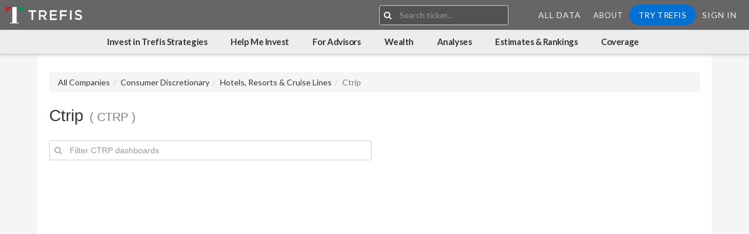

--- FILE ---
content_type: text/html;charset=UTF-8
request_url: https://www.trefis.com/data/companies/legacy/CTRP
body_size: 8689
content:


	
	
	
	
	

	
	


		
		
		
		



	

























<!DOCTYPE html>
<html>
<head>

<script>
        window.headLoad = performance.now()
        </script>
<meta http-equiv="Content-Type" content="text/html;charset=utf-8"/>

<meta http-equiv="X-UA-Compatible" content="IE=edge" />

<meta name="viewport" content="width=device-width, initial-scale=1, maximum-scale=1, user-scalable=0">












<meta name="_csrf_parameter" content="_csrf" /><meta name="_csrf_header" content="X-CSRF-TOKEN" /><meta name="_csrf" content="85e9acd0-dfc3-4a4a-b1f9-2599b861fa6a" />



<title>Ctrip &#x28;CTRP&#x29; &#x7c; Historical &amp; Forecast Data &#x7c; Trefis &#x7c; Trefis</title>



  <meta name="description" content="Ctrip articles and data by Trefis"/>


  <meta name="keywords" content="Ctrip,CTRP,Financial Data,Dashboards,Annual,Quarterly,Filing Data"/>





<meta property="og:site_name" content="Trefis"/>
<meta property="og:title" content="Ctrip &#x28;CTRP&#x29; &#x7c; Historical &amp; Forecast Data &#x7c; Trefis &#x7c; Trefis"/>
<meta property="og:description" content="Ctrip articles and data by Trefis"/>














  


















<script type="text/javascript" src="https://cdn.trefis.com/js/properties-min-0fc34eabfa.js" ></script>



<script>
;(function detectOldBrowserAndAlert() {
  var isMsie = /MSIE/i.test(navigator.userAgent)
    , isEdge = /Edge/i.test(navigator.userAgent)
    , isTrident = /Trident/i.test(navigator.userAgent)
    , isRv11 = /rv:11/i.test(navigator.userAgent);

  var isTrident11 = isTrident && isRv11;

  // If the browser is IE and older than v11 or Edge
  if (isMsie && !isEdge && !isRv11 && !isTrident11) {
    alert('Trefis is not optimized for your version of IE. We strongly recommend using IE Edge, Chrome or FireFox.');
  }
})()


</script>


  
  <link rel="apple-touch-icon" sizes="180x180" href="https://cdn.trefis.com/images/favicons/apple-touch-icon-53586aacfc.png" />
  <link rel="icon" type="image/png" sizes="32x32" href="https://cdn.trefis.com/images/favicons/favicon-32x32-5e705b75b1.png" />
  <link rel="icon" type="image/png" sizes="16x16" href="https://cdn.trefis.com/images/favicons/favicon-16x16-d0f283dc18.png" />
  <link rel="manifest" href="https://cdn.trefis.com/images/favicons/site-f9d307f4e6.webmanifest" />
  <link rel="mask-icon" href="https://cdn.trefis.com/images/favicons/safari-pinned-tab-0b7e8e2057.svg" color="#5bbad5"/>
  <link rel="shortcut icon" href="https://cdn.trefis.com/images/favicons/favicon-323d702fd1.ico" />
  <meta name="msapplication-TileColor" content="#da532c"/>
  <meta name="msapplication-config" content="https://cdn.trefis.com/images/favicons/browserconfig-642067fecf.xml" />
  <meta name="theme-color" content="#666666"/>
  
  <link rel='stylesheet' id='redux-google-fonts-salient_redux-css'  href='https://fonts.googleapis.com/css?family=Lato%3A300%2C700%2C400%7CPlayfair+Display%3A400&#038;subset=latin&#038;ver=1455768109' type='text/css' media='all' />
  <link href="https://fonts.googleapis.com/icon?family=Material+Icons" rel="stylesheet">
  <link href="https://cdnjs.cloudflare.com/ajax/libs/ionicons/4.5.6/css/ionicons.min.css" rel="stylesheet">

  

  
















<link href="https://cdn.trefis.com/css/s_trefis-min-a3a0b0da28.css" rel="stylesheet" type="text/css"/>












<script type="text/javascript">


properties.fb_key("null");
properties.li_key("PKmFhsGzj1_jNlFwm0GDb4WPwsAyqe1dbEhC50kK-kRXQhQXRMSh-cS_3AmI0Emi");

properties.httpsEnabled(true);
//properties.host("https://www.trefis.com");
properties.host("https://www.trefis.com");




properties.anonUser({"userCheck":"01ae42f275b9790a2355332a122f0d2896483d95","userId":575852483});



</script>


<script type='text/javascript'>
  var googletag = googletag || {};
  googletag.cmd = googletag.cmd || [];

</script>


<script defer type='text/javascript' src="https://www.googletagservices.com/tag/js/gpt.js"></script>


<!--[if lt IE 9]>
	

  
















<link href="css/wp-ie8.css" rel="stylesheet" type="text/css"/>


<![endif]-->






  
















<link href="https://cdn.trefis.com/css/s_bootstrap-min-d1c1928cd1.css" rel="stylesheet" type="text/css"/>




  
















<link href="https://cdn.trefis.com/css/s_presentation-min-794e0d283f.css" rel="stylesheet" type="text/css"/>




  
















<link href="https://cdn.trefis.com/css/s_tinymceStyle-min-422ed1a926.css" rel="stylesheet" type="text/css"/>




</head>


<body>
	
	




































































	
	



















	

















	









<div id="smallScreenCheck" class="hidden-md hidden-lg"></div>





     
     
     
     

        

        
        
        
        

            
        
        
        
        
        
        

        
        
        

        

        
        
            
                

            
        

        
        

        
        
        


        
<script>

    var forbesLogoLink = 'https://cdn.trefis.com/images/forbesLogo-fc7c633148.png';
    var theNewYorkTimesLogoLink = 'https://cdn.trefis.com/images/new-york-times-logo-fab3589cd0.png';
    var mashableLogoLink = 'https://cdn.trefis.com/images/MashableLogo-3ba32b184a.png';
    var barronsLogoLink = 'https://cdn.trefis.com/images/Barrons-logo-7c8042a466.png';
    var fortuneLogoLink = 'https://cdn.trefis.com/images/FORTUNE-LOGO-f605d455e4.png';
    
    if (window.properties){
        // TODO: FIX DUPLICATE - we need to putt his in  one place, and the dashboards should alos listen to it

        var style = window.getComputedStyle(document.getElementById(properties.smallScreenId())).display;

        properties.hasResearch(JSON.parse('false'));
        properties.hasSoftware(JSON.parse('false'));
        properties.myDashboardLink('https://www.trefis.com/mydashboards');
        properties.researchDataLink('https://www.trefis.com/data/home');
        properties.theme('');
        properties.isSmallScreen(style !== 'none');
        properties.isMckinseyUploader(JSON.parse('false'));
        properties.isBainUploader(JSON.parse('false'));
        properties.isBcgUploader(JSON.parse('false'));
        properties.allCompanyLink("https://www.trefis.com/data/companies")
        properties.hasDataworksAccess(false);
    }
    
    function goToLoginRedirect(){
    	if((location.pathname+"/").indexOf("/login/") > 0 || (location.pathname+"/").indexOf("/signup/") > 0){
        	location.href  = "https://www.trefis.com/login";
    	} else {
    		location.href = "https://www.trefis.com/trefis_article_login"+ "?redirectURL=" + location.href;
    	}
    }
    function goToSignup(){
    	if(!!properties && !!properties.modelId()){
    		location.href  = "https://www.trefis.com/signup?from=cta1&articleRedirectURL=" + location.href;
    	} else {
    		location.href  = "https://www.trefis.com/signup?from=cta1";
    	}
    }
    function goToIwt(){
    		location.href  = "https://www.trefis.com/invest-with-trefis-portfolios?from=cta1";
    }
</script>




        
        
        
        

        


		




<script>
(function(){
    var customSlugs = {};
    var slugList = customSlugs ? Object.values(customSlugs) : [];
    var slugNames = slugList.map(s => s.slug);
	var links = {
		dataworksCreateJob: {
		"name": "Create Job",
		"href": "https://www.trefis.com/dataworks/job/create",
		"icon": "fa fa-plus",
		"hasAccess":true
		},
		dataworksHome: {
		"name": "Home",
		"href": "https://www.trefis.com/dataworks/index",
		"icon": "fa fa-home",
		"hasAccess":true
		},
		dataworksAutodash: {
		"name": "Trefis Analyses Produced",
		"href": "/", //"https://www.trefis.com/dataworks/autodash/all",
		"icon": "fa fa-line-chart",
		"hasAccess":true
		},
		dataworksJobs: {
		"name": "Jobs",
		"href": "https://www.trefis.com/dataworks/jobs",
		"icon": "icon ion-ios-folder-open",
		"hasAccess":true
		},
		dataworksQueue: {
		"name": "File Generation Queue",
		"href": "https://www.trefis.com/dataworks/queue",
		"icon": "icon ion-md-filing",
		"hasAccess":true
		},
		dataworksQueueStatus: {
		"name": "Indexing Queue",
		"href": "https://www.trefis.com/q/status",
		"icon": "icon ion-md-code-working",
		"hasAccess":true
		},
		dataworksScheduledJobs: {
		"name": "Scheduled Jobs",
		"href": "https://www.trefis.com/dataworks/scheduled",
		"icon": "icon ion-md-alarm",
		"hasAccess":true
		},
		dataworksFileList: {
		"name": "File List",
		"href": "https://www.trefis.com/dataworks/files",
		"icon": "fa fa-file-excel-o",
		"hasAccess":true
		},
		dataworksTemplates: {
		"name": "Templates",
		"href": "https://www.trefis.com/dataworks/templates",
		"icon": "icon ion-md-images",
		"hasAccess":true
		},
		dataworksExpressionTester: {
		"name": "Expressions",
		"href": "https://www.trefis.com/q/expression",
		"icon": "fa fa-code",
		"hasAccess":true
		},
		dataworksGlobalFunctions: {
		"name": "Global Function",
		"href": "https://www.trefis.com/dataworks/globalFunctions",
		"icon": "fa fa-func-custom",
		"hasAccess":true
		},
		dataworksTemplateMetricTagMappings: {
		"name": "Template Metric Tag Mappings",
		"href": "https://www.trefis.com/dataworks/templateMetricTagMappingConfig",
		"icon": "fa fa-anchor",
		"hasAccess":true
		},
		dataworksTopicTags: {
		"name": "Topic Tags",
		"href": "https://www.trefis.com/dataworks/topictags",
		"icon": "fa fa-tags",
		"hasAccess":true
		},
		dataworksTickerCompanies: {
		"name": "Ticker Companies",
		"href": "https://www.trefis.com/dataworks/tickers",
		"icon": "fa fa-building",
		"hasAccess":true
		},
		dataworksSearchAndArchive: {
			"name": "Search and Archive",
			"href": "https://www.trefis.com/xbrl/dataworks/dashboards",
			"icon": "fa fa-search",
			"hasAccess":true
		},
		dataworksPeerGroupChanges: {
		"name": "Peer Group Changes",
		"href": "https://www.trefis.com/dataworks/peerGroupChanges",
		"icon": "fa fa-object-group",
		"hasAccess":true
		},
		dataworksSearchAndArchive: {
			"name": "Search and Archive",
			"href": "https://www.trefis.com/xbrl/dataworks/dashboards",
			"icon": "fa fa-search",
			"hasAccess":true
		},
		dataworksActiveTranslations: {
			"name": "Active Translations",
			"href": "https://www.trefis.com/dataworks/translation/active",
			"icon": "fa fa-flash",
			"target": "_blank",
			"hasAccess":true
		},
		maintenanceUi: {
		"name": "Maintenance UI",
		"href": "https://www.trefis.com/xbrl/contentAutomation/maintenance",
		"icon": "icon ion-md-construct",
		"hasAccess":true
		},
		companyClassification: {
		"name": "Company Classification",
		"href": "https://www.trefis.com/contentAutomation/companies/classify",
		"icon": "icon ion-md-git-network",
		"hasAccess":true
		},
		tickerListModify:{
		"name": "Ticker Lists",
		"href": "https://www.trefis.com/dataworks/tickerListModify",
		"icon": "icon ion-md-list-box",
		"hasAccess":true
		},
		dynamicUrlConfig:{
			"name": "Dynamic URL Config",
			"href": "https://www.trefis.com/dataworks/dynamicUrlConfig",
			"icon": "icon ion-ios-link",
			"hasAccess":true
		},
		metricPagesUrlConfig:{
			"name": "Metric Pages URL Config",
			"href": "https://www.trefis.com/dataworks/metricPagesUrlConfig",
			"icon": "icon ion-md-analytics",
			"hasAccess":true
		},
		topicFeatured: {
		"name": "Featured",
		"count": "6072",
		"href": "https://www.trefis.com/data/topic/featured",
		"hasAccess":true
		},
		topicLatestAnalyses: {
		"name": "Latest Analyses",
		"count": "52738",
		"href": "https://www.trefis.com/data/topic/latest",
		"hasAccess":true
		},
		recentlyViewed: {
		"name": "Recently Viewed",
		"count": "",
		"href": "https://www.trefis.com/data/recently-viewed",
		"hasAccess":true
		},
		companies: {
		"name": "Companies",
		"count": "4964",
		"href": "https://www.trefis.com/data/companies",
		"hasAccess":true
		},
		priceEstimate: {
		"name": "Price Estimates",
		"count": "2779",
		"href": "https://www.trefis.com/data/price-estimates",
		"hasAccess":true
		},
		priceMovement: {
		"name":"Price Movement Probabilities",
		"count": "",
		"href": "https://www.trefis.com/data/rankings/price-movement-probabilities",
		"hasAccess":true
		},
		forAdvisors: {
			"name":"For Advisors",
			"href": "https://www.trefis.com/for-advisors",
			"hasAccess":false
			},
		wealthManagement: {
			"name":"Help Me Invest",
			"href": "https://www.trefis.com/wealth-management?from=header",
			"hasAccess":false	
			},
		sectors: {
		"name": "Sectors",
		"count": "12",
		"href": "https://www.trefis.com/data/companies/sectors",
		"hasAccess":true
		},
		industries: {
		"name": "Industries",
		"count": "183",
		"href": "https://www.trefis.com/data/companies/industries",
		"hasAccess":true
		},
		peerComparisons: {
			"name": "Peer Comparisons",
			"count":"34241",
			"href":"https://www.trefis.com/data/topic/peer-comparisons",
		},
		downloads: {
		"name": "Downloads",
		"href": "https://www.trefis.com/data/downloads",
		"hasAccess":true
		},
		archivedAnalyses: {
		// articles....
		"name": "Articles",
		"href": "https://www.trefis.com/articles",
		"hasAccess":true
		},
		dashboardsList: {
		"name": "Dashboards",
		"count": "",
		"href": "https://www.trefis.com/mydashboards",
		"hasAccess":true
		},
		myAccount: {
		"name": "Get Access Now",
		"href": "https://www.trefis.com/myaccount",
		"hasAccess":true
		},
		tsrTotalReturn: {
		"name":"TSR: Total Return",
		"href":"https://www.trefis.com/data/rankings/total-shareholder-returns",
		"count":"",
		"hasAccess":true
		},
		allDataRankings: {
		"name":"All Data Rankings",
		"href":"https://www.trefis.com/data/rankings",
		"count":null,
		"hasAccess":true
		},
		threeXReturns:{
		"name":"3x Returns in 3 Years",
		"href":"https://www.trefis.com/data/rankings/3x-stock-returns-in-three-years",
		"count":"",
		"hasAccess":true
		},
		fiveXReturns:{
		"name":"5x Returns in 5 Years",
		"href":"https://www.trefis.com/data/rankings/5x-stock-returns-in-five-years",
		"count":"",
		"hasAccess":true
		},
		tenXReturns: {
		"name":"10x Returns in 10 Years",
		"href":"https://www.trefis.com/data/rankings/10x-stock-returns-in-ten-years",
		"count":"",
		"hasAccess":true
		},
		counterIntuitiveComparisons: {
			"name":"Counter-Intuitive Comparisons",
			"href":"https://www.trefis.com/data/topic/counter-intuitive-comparisons",
			"count":"15169",
			"hasAccess":true
		},
		industrySummary: {
			"name":"Industry Summary",
			"href":"https://www.trefis.com/data/topic/industry-summary",
			"count":null,
			"hasAccess":true
		},
		thematicPortfolios: {
			"name":"Thematic Portfolios",
			"count":"72",
			"href":"https://www.trefis.com/data/topic/thematic",
			"hasAccess":true
		},
		highQualityPortfolio: {
			"name":"High Quality Portfolio",
			"count":null,
			"href":"https://www.trefis.com/data/companies/PORTFOLIOS/no-login-required/RsQ6oXgC/High-Quality-Portfolio-30-Stocks-with-156-Return-Since-2016-vs-86-for-S-P-500",
			"hasAccess":true
		},
		growthPortfolio: {
			"name":"Growth Portfolio",
			"count":null,
			"href":"https://www.trefis.com/data/companies/PORTFOLIOS/no-login-required/wNpMXXIZ/Growth-Portfolio-with-305-Return-Since-2016-vs-85-for-S-P-500",
			"hasAccess":true
		},
		valuePortfolio: {
			"name":"Value Portfolio",
			"count":null,
			"href":"https://www.trefis.com/data/companies/PORTFOLIOS/no-login-required/wx9hwxU6/Value-Portfolio-with-294-Return-Since-2016-vs-103-for-S-P-500",
			"hasAccess":true
		},
		multiStrategyPortfolio: {
			"name":"Multi-Strategy Portfolio",
			"count":null,
			"href":"https://www.trefis.com/data/companies/PORTFOLIOS/no-login-required/M7MacZNG/Multi-Strategy-Portfolio-307-Return-Since-2016-vs-106-for-S-P-500",
			"hasAccess":true
		},
		investWithTrefis: {
			"name":"Invest in Trefis Strategies",
			"count":null,
			"href":"https://www.trefis.com/invest-with-trefis-portfolios?from=header",
			"hasAccess":true
		},
		bayesianEdgeQualityValuePortfolio: {
			"name":"Bayesian Edge Quality-Value Portfolio",
			"count":null,
			"href":"https://www.trefis.com/data/companies/PORTFOLIOS/no-login-required/j5wCXbui/Bayesian-Edge-Quality-Value-Portfolio-10-Tickers-Monthly-with-966-Return-Since-2016-vs-60-for-S-P-500",
			"hasAccess":true
		},
		dataHome: {
			"name":"Home",
			"count":null,
			"href":"https://www.trefis.com/data/home",
			"hasAccess":true
		},
		reinforcedValuePortfolio: {
			"name":"Reinforced Value Portfolio",
			"count":null,
			"href":"https://www.trefis.com/data/companies/PORTFOLIOS/no-login-required/BPo8U0Xc/Reinforced-Value-Portfolio-with-438-Return-Since-2016-vs-86-for-S-P-500",
			"hasAccess":true
		},

	xbrlHome: {
	name: 'Xbrl Home',
	href: 'https://www.trefis.com/xbrl/index',
	icon: 'fa fa-home'
	},
	xbrlActivityAll: {
	name:'Xbrl Activity',
	href:'https://www.trefis.com/xbrl/activity',
	icon:'icon ion-md-pulse'
	},
	xbrlErrorsAll: {
	name:'Xbrl Errors',
	href:'https://www.trefis.com/xbrl/activity/t/ERROR',
	icon:'icon ion-md-sad'
	},

	xbrlActivityTicker: {
	name:'CTRP Xbrl Activity',
	href:'https://www.trefis.com/xbrl/activity/CTRP',
	icon:'icon ion-md-pulse'
	},
	xbrlErrorsTicker: {
	name:'CTRP Xbrl Errors',
	href:'https://www.trefis.com/xbrl/activity/t/ERROR/CTRP',
	icon:'icon ion-md-sad'
	},

	xbrlSec: {
	name:'CTRP Sec v. Local',
	href:'https://www.trefis.com/xbrl/sec/CTRP',
	icon:'icon ion-md-globe'
	},
	xbrlTicker: {
	name:'CTRP Home',
	href:'https://www.trefis.com/xbrl/companies/CTRP',
	icon:'icon ion-md-reorder'
	},
	xbrlStitched: {
	name:'CTRP Stitched',
	href:'https://www.trefis.com/xbrl/filings/stitched/CTRP',
	icon:'icon ion-md-aperture'
	},
	xbrlCache: {
	name:'CTRP Cache',
	href:'https://www.trefis.com/xbrl/cache/CTRP',
	icon:'icon ion-md-beaker'
	},
	xbrlDupliFiscalFilings: {
	name:'Duplicate Fiscal Period Filings',
	href:'https://www.trefis.com/xbrl/duplicate/periods',
	icon:'icon ion-md-repeat'
	},
	xbrlMaintenance: {
	name:'XBRL Maintenance',
	href:'https://www.trefis.com/xbrl/contentAutomation/maintenance',
	icon:'icon ion-md-construct'
	},
	xbrlOverrideConcept: {
	name:'All XBRL Overrides',
	href:'https://www.trefis.com/xbrl/activity/t/OVERRIDE_CONCEPT,OVERRIDE_CONTEXT',
	icon:'icon ion-md-film'
	},
	xbrlOverrideTickerConcept: {
	name:'XBRL Overrides',
	href:'https://www.trefis.com/xbrl/activity/t/OVERRIDE_CONCEPT,OVERRIDE_CONTEXT/CTRP',
	icon:'icon ion-md-film'
	},
	xbrlHeuristicSource: {
    name:'XBRL Heuristic Source',
    href:'https://www.trefis.com/xbrl/googledocs/sheets/index',
    icon:'icon ion-md-refresh'
    },
    
    wealthMathWealth:{
    	"name":"Wealth Math: Limit Loss; Compound Gains",
		"href":"https://www.trefis.com/wealth/articles/561896/wealth-math-limit-loss-compound-gains/2025-01-31?from=wealthnav",
		"hasAccess":true
    	
    },
    wealth3metrics:{
    	"name":"3 Key Metrics to Evaluate Market Valuation",
		"href":"https://www.trefis.com/wealth/articles/561957/3-key-metrics-to-evaluate-market-valuation/2025-01-31?from=wealthnav",
		"hasAccess":true
    },
    wealth10ways:{
    	"name":"10 Ways to Prepare for a Market Correction",
		"href":"https://www.trefis.com/wealth/articles/562034/10-ways-to-prepare-for-a-market-correction/2025-02-04?from=wealthnav",
		"hasAccess":true
    },
    wealth7crashes:{
    	"name":"7 Market Crashes Compared",
		"href":"https://www.trefis.com/data/companies/SPX/no-login-required/E7CuKj6x/Market-Crashes-Compared-7-Big-Sell-Offs-?from=wealthnav",
		"hasAccess":true
    },
    wealthNoPredictions:{
    	"name":"Wealth Management without Market Predictions",
		"href":"https://www.trefis.com/wealth/articles/562169/wealth-management-without-market-predictions?from=wealthnav",
		"hasAccess":true
    },
   
    wealth6aversions:{
    	"name":"6 Aversions to Hiring a Wealth Manager",
		"href":"https://www.trefis.com/wealth/articles/562176/6-aversions-to-hiring-a-wealth-manager?from=wealthnav",
		"hasAccess":true
    },
   
    
    

    
    
	};
	links = Object.assign(links, customSlugs);

		
	var navBlocks = {
	xbrl: {
	title:'',
	
		
			contents:['xbrlHome','xbrlTicker','xbrlStitched', 'xbrlSec', 'xbrlActivityTicker','xbrlErrorsTicker', 'xbrlCache', 'xbrlMaintenance', 'xbrlOverrideTickerConcept', 'xbrlHeuristicSource'],
		
		
	

	},
		dataworks:{
		title:'',
		contents: [
		"dataworksCreateJob","dataworksHome","dataworksAutodash",
		"dataworksJobs","dataworksQueue","dataworksQueueStatus","dataworksScheduledJobs",
		"dataworksFileList","dataworksTemplates","dataworksExpressionTester",
		"dataworksGlobalFunctions","dataworksTopicTags",
		"dataworksTickerCompanies","dataworksPeerGroupChanges",
		"maintenanceUi","companyClassification","tickerListModify","dataworksSearchAndArchive","dataworksTemplateMetricTagMappings",
		"dynamicUrlConfig","metricPagesUrlConfig", "dataworksActiveTranslations"
		]
		},

		analyses:{
		title:"Analyses",
		contents: ["dataHome", "counterIntuitiveComparisons", "peerComparisons", "recentlyViewed", "archivedAnalyses"]
		},
		wealth:{
			title:"Wealth",
			contents: ["wealthMathWealth", "wealthNoPredictions","wealth6aversions",
					    "wealth3metrics", "wealth10ways", "wealth7crashes",
				]
			},
			
			
		coverage:{
		title: "Coverage",
		contents: ["companies", "sectors", "industries"].concat(slugNames).concat("downloads")
		},
		estimatesAndRankings:{
		title:"Estimates & Rankings",
		contents: ["priceEstimate","priceMovement", "allDataRankings","threeXReturns", "fiveXReturns","tenXReturns", {name: "Volatility Ranking",href: "https://www.trefis.com/data/v2/rankings/volatility",hasAccess: true}, {name: "Earnings Reaction History",href: "https://www.trefis.com/data/v2/rankings/earningsreaction",hasAccess: true}, {name: "Correlation With S&P500 Ranking",href: "https://www.trefis.com/data/v2/rankings/correlation",hasAccess: true}, {name: "Buy Stocks: How Buying Dips Can Help",href: "https://www.trefis.com/data/v2/rankings/buythedip",hasAccess: true}, {name: "TSR: Total Shareholder Returns Ranking",href: "https://www.trefis.com/data/v2/rankings/tsr",hasAccess: true}, {name: "Buy Stocks: Trefis AI Multi-Factor Assessment",href: "https://www.trefis.com/data/v2/rankings/buyorsell",hasAccess: true}]
		},

		
		//portfoliosAndPicks:{
		//title:"Portfolios",
		//contents: ["investWithTrefis", "multiStrategyPortfolio", "bayesianEdgeQualityValuePortfolio", "highQualityPortfolio", "growthPortfolio", "valuePortfolio"]
		//},
		
		investWithTrefis:{
			title:"Invest in Trefis Strategies",
			contents: ["investWithTrefis"]
		},
		
		wealthManagement:{
			title:"Help Me Invest",
			contents: ["wealthManagement"]
		},
		
		forAdvisors:{
		title:"For Advisors",
		contents: ["forAdvisors"]
	   }
	}
	function getLinks(){
		return links
	}
	function getNavBlocks(){
		return navBlocks
	}

	function getLink(linkId){
		if(typeof linkId==="object")return linkId
		return links[linkId]
	}
	function getNavBlock(navBlock){
		return $.extend(true,{},navBlocks[navBlock])
	}

	function buildLinkBlock(block){

		return block && block.contents && block.contents.length ? block.contents.map(function(link){
			return getLink(link)
		},this)  : []
	}


	function buildContents(id){
		var block = getNavBlock(id);
		block.contents = buildLinkBlock(block)
		return $.extend({},block)
	}

	window._tfLinks = {
		getLinks:getLinks,
		getLink:getLink,
		getNavBlocks:getNavBlocks,
		getNavBlock: getNavBlock,
		buildContents: buildContents,
	};
	window.pageLinks = links
}())

</script>
 
        


        



        <!-- #boxed div opened here, closed in footer...-->
        <div id="boxed" class=" ">





        <header class="main">
            <a id="topHeader"></a>
        <div class="main-nav">



        <div class="main-nav-brand">



            
            












    
    






        

        
            
        

    


    
        
        
            <a href="https://www.trefis.com/data/home?from=icon" class="theme-logo">
                <img class="starting-logo default-logo" alt="Trefis"
                srcset="
                https://cdn.trefis.com/images/logo/trefis/trefis-logo-text-icon-multi-white-8489a00173.svg,
                https://cdn.trefis.com/images/logo/trefis/trefis-logo-text-icon-multi-white-8489a00173.svg
                2x" />
            </a>
        
    





        </div><!--/main-nav-brand-->

        <div class="main-nav-menu" id='mainNav'>
	    
            <div id="headerSearchBox"></div>
        

        <nav>
            <div class="hidden-md hidden-lg">
                <button class="btn btn-link open-small-screen-nav" data-toggle="modal" data-target="#smallScreenNavMenu">
                    <span class="fa fa-bars"></span>
                </button>
            </div>
			<div>
            	<ul class="nav-links hidden-xs hidden-sm">
                	<li class="menu-item"><a href="https://www.trefis.com/data/home"  class=" btn btn-block btn-link">All Data</a></li>
            
            
                

                

                    

                    
                    




                    
                    

                    


                    
                    
                        



<li class="menu-item dropdown">
	<a href="https://www.trefis.com/info/about-trefis/" data-toggle="dropdown">About</a>
	<ul class="dropdown-menu dropdown-menu-right">
		<li class="menu-item "><a href="https://www.trefis.com/info/about-trefis/">Our Story</a></li>
		<li class="menu-item "><a href="https://www.trefis.com/info/about-trefis/management-team/">Management Team</a></li>
		<li class="menu-item "><a href="https://www.trefis.com/info/about-trefis/investors-and-advisors/">Investors and Advisors</a></li>
		<li class="menu-item "><a href="https://www.trefis.com/info/about-trefis/careers/">Careers</a></li>
		<li class="menu-item "><a href="https://www.trefis.com/info/about-trefis/contact-us/">Contact Us</a></li>
	</ul>
</li>


                    
                
            


            
            

            


            

                <script>
            	if(!window.tf) window.tf = {};
                window.tf.loggedIn = false;
                </script>

                <li class="menu-item" >
                    
                    <a  onclick="goToSignup()" id="signUpBtn" class="btn btn-block btn-primary btn-rounded">Try Trefis</a>
                </li>
                <li class="menu-item"><a  onclick="goToLoginRedirect()" id="signInBtn" class=" btn btn-block btn-link">Sign In</a></li>
            	</ul>
            </div>
        </nav>

        </div>
        </div>
        

            <div id="subnav" class="sub-nav">

            </div>
        
        <div class="modal fade" id="smallScreenNavMenu" tabindex="-1" role="dialog" aria-labelledby="myModalLabel">
        <div class="modal-dialog modal-full" role="document">
        <div class="modal-content">
        <div class="modal-header">
        <button type="button" class="close" data-dismiss="modal" aria-label="Close"><span aria-hidden="true">&times;</span></button>
        </div>
        <div class="modal-body">

        
            <ul class="nav-links sign-in-sign-up">
            <script>
            window.tf.loggedIn = false;
            </script>


            <li class="menu-item">
	            
	            <a  onclick="goToSignup()" id="signUpBtn" class="btn btn-block btn-primary btn-rounded">Try Trefis</a>
            </li>
            <li class="menu-item"><a  onclick="goToLoginRedirect()" class=" btn btn-block btn-link" id="signInBtn">Sign In</a></li>
            </ul>
        

        <ul class="nav-links">

        <li class="menu-item"><a href="https://www.trefis.com/data/home"  class=" btn btn-block btn-link">All Data</a></li>
            
            
                

                

                    

                    
                    




                    
                    

                    


                    
                    
                        



<li class="menu-item dropdown">
	<a href="https://www.trefis.com/info/about-trefis/" data-toggle="dropdown">About</a>
	<ul class="dropdown-menu dropdown-menu-right">
		<li class="menu-item "><a href="https://www.trefis.com/info/about-trefis/">Our Story</a></li>
		<li class="menu-item "><a href="https://www.trefis.com/info/about-trefis/management-team/">Management Team</a></li>
		<li class="menu-item "><a href="https://www.trefis.com/info/about-trefis/investors-and-advisors/">Investors and Advisors</a></li>
		<li class="menu-item "><a href="https://www.trefis.com/info/about-trefis/careers/">Careers</a></li>
		<li class="menu-item "><a href="https://www.trefis.com/info/about-trefis/contact-us/">Contact Us</a></li>
	</ul>
</li>


                    
                
            


            
            

            


            

                <script>
            	if(!window.tf) window.tf = {};
                window.tf.loggedIn = false;
                </script>

                <li class="menu-item" >
                    
                    <a  onclick="goToSignup()" id="signUpBtn" class="btn btn-block btn-primary btn-rounded">Try Trefis</a>
                </li>
                <li class="menu-item"><a  onclick="goToLoginRedirect()" id="signInBtn" class=" btn btn-block btn-link">Sign In</a></li>
        </ul>
        </div>
        </div>
        </div>
        </div>

        </header>












	
	<div id="pageLoaderAnimation" style="z-index: -1; position: absolute"
		class="display-flex full-screen flex-grow flex-center flex-column stretch stretch-vertical">
		<div style="width: 40px; height: 40px;">
			    <span class="spin loading-icon">
        <span class="default-loading-icon"></span>
    </span>


		</div>
	</div>
	<div id="dataPageProvider" class="topic-page "></div>


	<span id="pleaseWait" class="bottom-right-fixed">     <span class="spin loading-icon">
        <span class="default-loading-icon"></span>
    </span>


	</span>

	   
   




 



<script type="text/javascript" src="https://cdnjs.cloudflare.com/ajax/libs/jquery/3.5.1/jquery.min.js"></script>



  


















<script type="text/javascript" src="https://cdn.trefis.com/js/jquery-migrate-dev-min-854f160d4b.js" ></script>


<!--[if IE 6]>


  


















<script type="text/javascript" src="https://cdn.trefis.com/js/IE6Hacks-min-dc26c854f7.js" ></script>

<![endif]-->




  


















<script type="text/javascript" src="https://cdn.trefis.com/js/trefis-min-f00278238a.js" ></script>





  


















<script type="text/javascript" src="https://cdn.trefis.com/js/bootstrap-min-ebbb4c814c.js" ></script>








<script type="text/javascript">


	$().ready(function() {
		function getCSRFHiddenInput() {
			return '<input type="hidden" name="_csrf" value="85e9acd0-dfc3-4a4a-b1f9-2599b861fa6a">';
		}
		window["getCSRFHiddenInput"] = getCSRFHiddenInput;	
		window.getCSRFToken = function() {
			return '85e9acd0-dfc3-4a4a-b1f9-2599b861fa6a'
		}
		window.getCSRFName = function() {
			return '_csrf'
		}
		
		$("form").append(getCSRFHiddenInput());
		window.getReactCSRFHiddenInput = function(){
			return r.input({type:'hidden',name:getCSRFName(),defaultValue:getCSRFToken()})
		}

		$.ajaxSetup({
		    xhrFields: {
		       withCredentials: true
		    },
		    //crossDomain: true
		});
		
	});
	
	
	(function (open) {

	    XMLHttpRequest.prototype.open = function () {
	    	var csrfHeader = "X-CSRF-TOKEN";
	    	var csrfToken = "85e9acd0-dfc3-4a4a-b1f9-2599b861fa6a";
	        open.apply(this, arguments);
	        this.setRequestHeader(csrfHeader, csrfToken); 
	    };

	})(XMLHttpRequest.prototype.open);



</script>




	<script>
        (function(){
        	
        var intro = null;	
        
        	
        	
        var pageData = {
            title:"Ctrip (CTRP) | Historical & Forecast Data | Trefis ",
            layout: "topic-page",
            intro: intro,
            page:"companyTopicPage",
            admin:'false'==='true',
            automatedDashboardsUser: 'false' === 'true',
            adminView: 'false' === 'true',
            company:'',
//         pageLinks:  window._tfLinks && window._tfLinks.getLinks ? window._tfLinks.getLinks() : {},
//         navBlocks: window._tfLinks && window._tfLinks.getNavBlocks ? window._tfLinks.getNavBlocks() : {},
            payload:{}
//             api: {
//                 'queueApiUrl':'',
//                 'jobsApiUrl':'',
//                 'recentTaskApiUrl':'',
//                 'recentTaskErrorApiUrl':'',
//                 'recentTaskSuccessApiUrl':'',
//             },
//             create: {
//                 'templateEditUrl':'',
//                 'downloadTemplateUrl':'',
//                 'uploadTemplateUrl':'',
//                 'error':'',
//                 'expressionTesterUrl':'',
//                 'previewUrl':''
//             }
        }
        // {company} is a TickerCompany object
        
            pageData.company = {
                name:"Ctrip",
                ticker:"CTRP",
                companyLink:"https://www.trefis.com/data/companies/CTRP",
                industry:"Hotels, Resorts & Cruise Lines",
                industryLink:"",
                sector:"Consumer Discretionary",
                sectorLink:"",
                sankeyLink:"",
                sankeyImageLink:"",
                slug:"",
                slugName:""
            }
        

        
            pageData.payload = []
        
        window.pageLoaderData = pageData;

        
    		properties.tickerContext('CTRP')
        

        


        }())

        </script>
	

  


















<script type="text/javascript" src="https://cdn.trefis.com/js/dataPageProvider-min-8847013daf.js" ></script>


	







    <script async src="https://www.googletagmanager.com/gtag/js?id=G-KC7W2V84DP"></script>
    <script type="text/javascript">
        var _gaq = _gaq || [];
        window.dataLayer = window.dataLayer || [];
        function gtag(){dataLayer.push(arguments);}
        gtag('js', new Date());

        
        initGtag('G-KC7W2V84DP')
        window.gaToken = 'G-KC7W2V84DP';

    </script>

    
        
        
        
        
        
        
        
        


        <script type='text/javascript'>
            (function(){
                // this is used across luckyOrange and GA
                // TODO: need a larger ticket to address all analytics in one place

                var user = {
                user :(function(){
                return properties.loggedInUser() ?
                    he.decode(properties.loggedInUser().email)
                    : getSessionUuid() // getSessionUuid is also used in GA, and that is where it will set it on properties.Uuid(...)
                }())
                };

                var luckyOrangeId =125049;
                var offline = false

                

                if (offline){
                   return;
                }
                if (luckyOrangeId){
                    window.__lo_site_id = luckyOrangeId;
                    (function() {
                    ;var wa = document.createElement('script');
                    wa.type = 'text/javascript'; wa.async = true;
                    wa.src = 'https://d10lpsik1i8c69.cloudfront.net/w.js';
                    var s = document.getElementsByTagName('script')[0]; s.parentNode.insertBefore(wa, s);
                        
                        loCustomData(user)
                    })();
                }
        }());
                
        </script>





	
</body>
</html>



--- FILE ---
content_type: image/svg+xml
request_url: https://cdn.trefis.com/images/logo/trefis/trefis-logo-text-icon-multi-white-8489a00173.svg
body_size: 893
content:
<?xml version="1.0" encoding="utf-8"?>
<!-- Generator: Adobe Illustrator 25.2.3, SVG Export Plug-In . SVG Version: 6.00 Build 0)  -->
<svg version="1.1" id="Layer_1" xmlns="http://www.w3.org/2000/svg" xmlns:xlink="http://www.w3.org/1999/xlink" x="0px" y="0px"
	 viewBox="0 0 79.4 16.7" style="enable-background:new 0 0 79.4 16.7;" xml:space="preserve">
<style type="text/css">
	.st0{enable-background:new    ;}
	.st1{fill:#FFFFFF;}
	.st2{fill:#BE202D;}
	.st3{fill:#079347;}
	.st4{fill:#FFFAFA;}
</style>
<g id="Layer_1-2">
	<g class="st0">
		<path class="st1" d="M27.8,13.1h-1.7V4.9H23V3.3h8v1.6h-3.1V13.1z"/>
		<path class="st1" d="M40,13.1l-2.4-3.4h-2.2v3.4h-1.7V3.3h4.4c0.6,0,1.1,0.1,1.5,0.2s0.8,0.3,1.1,0.6c0.3,0.3,0.6,0.6,0.7,1
			c0.2,0.4,0.3,0.8,0.3,1.3c0,0.4-0.1,0.8-0.2,1.1c-0.1,0.3-0.3,0.6-0.5,0.9c-0.2,0.2-0.4,0.5-0.7,0.6c-0.3,0.2-0.6,0.3-0.9,0.4
			l2.6,3.7H40z M39.4,5.3c-0.4-0.3-0.9-0.4-1.5-0.4h-2.5v3.3H38c0.6,0,1.1-0.1,1.5-0.4S40,7,40,6.5C40,6,39.8,5.6,39.4,5.3z"/>
		<path class="st1" d="M52.1,4.9h-5.5v2.5h4.9V9h-4.9v2.6h5.6v1.6h-7.3V3.3h7.3V4.9z"/>
		<path class="st1" d="M62.5,4.9h-5.6v2.7h4.9v1.6h-4.9v4h-1.7V3.3h7.3V4.9z"/>
		<path class="st1" d="M67.2,3.3v9.8h-1.7V3.3H67.2z"/>
		<path class="st1" d="M72.3,6.4c0.1,0.1,0.2,0.3,0.4,0.4c0.2,0.1,0.4,0.2,0.7,0.3c0.3,0.1,0.7,0.2,1.2,0.3c0.5,0.1,1,0.3,1.4,0.4
			c0.4,0.2,0.7,0.4,1,0.6s0.5,0.5,0.6,0.8c0.1,0.3,0.2,0.7,0.2,1.1c0,0.5-0.1,0.9-0.3,1.2c-0.2,0.4-0.4,0.7-0.7,0.9
			s-0.7,0.4-1.1,0.6c-0.4,0.1-0.9,0.2-1.4,0.2c-0.8,0-1.5-0.1-2.2-0.4c-0.7-0.3-1.3-0.7-1.9-1.2l1-1.2c0.5,0.4,1,0.7,1.4,0.9
			s1,0.3,1.7,0.3c0.5,0,1-0.1,1.3-0.3c0.3-0.2,0.5-0.5,0.5-0.9c0-0.2,0-0.3-0.1-0.5c-0.1-0.1-0.2-0.3-0.3-0.4
			c-0.2-0.1-0.4-0.2-0.7-0.3c-0.3-0.1-0.7-0.2-1.1-0.3c-0.5-0.1-1-0.3-1.4-0.4c-0.4-0.1-0.7-0.3-1-0.6c-0.3-0.2-0.5-0.5-0.6-0.8
			c-0.1-0.3-0.2-0.7-0.2-1.2c0-0.4,0.1-0.8,0.2-1.2c0.2-0.3,0.4-0.7,0.7-0.9c0.3-0.3,0.6-0.4,1.1-0.6c0.4-0.1,0.9-0.2,1.3-0.2
			c0.7,0,1.4,0.1,1.9,0.3s1.1,0.5,1.6,0.9l-0.9,1.3C76,5.4,75.6,5.1,75.1,5c-0.4-0.2-0.9-0.3-1.3-0.3c-0.5,0-0.9,0.1-1.2,0.3
			c-0.3,0.2-0.4,0.5-0.4,0.8C72.2,6.1,72.2,6.3,72.3,6.4z"/>
	</g>
	<g id="Artboard-1">
		<polygon id="Fill-1-Copy-8" class="st2" points="0,0 0,6.1 6.1,0 		"/>
		<polygon id="Fill-2-Copy-8" class="st3" points="11.4,0 17.5,6.1 17.5,0 		"/>
		<polygon id="Fill-3-Copy-8" class="st4" points="6.5,0 6.5,16 4.2,16 4.2,16.7 13.3,16.7 13.3,16 11,16 11,0 		"/>
	</g>
</g>
</svg>
